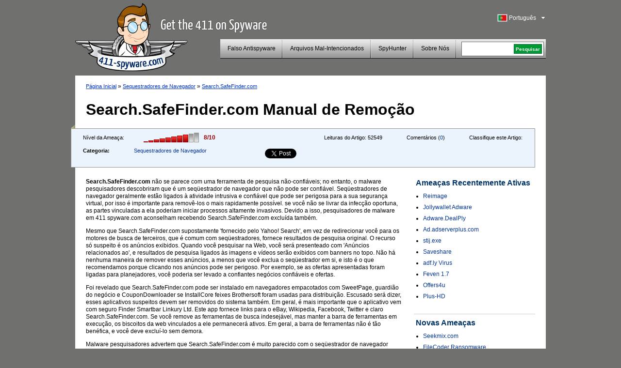

--- FILE ---
content_type: text/html; charset=UTF-8
request_url: https://www.411-spyware.com/pt/remover-search-safefinder-com
body_size: 9490
content:
<!DOCTYPE html PUBLIC "-//W3C//DTD XHTML 1.0 Transitional//EN" "http://www.w3.org/TR/xhtml1/DTD/xhtml1-transitional.dtd">
<html>
<head>
<title>Search.SafeFinder.com | 411-spyware</title>
	<meta name="viewport" content="width=device-width, initial-scale=1">
	<meta http-equiv="Content-Type" content="text/html; charset=UTF-8" />
	<meta name="avgthreatlabs-verification" content="641171c731248bc77b7b0c41a73ccbc116cad0da" />
		<link rel="pingback" href="https://www.411-spyware.com/xmlrpc.php" />
	<link rel="profile" href="http://gmpg.org/xfn/11" />
	<link rel="icon" href="https://www.411-spyware.com/wp-content/themes/411theme-responsive/favicon.ico" />
	<link rel="shortcut icon" href="https://www.411-spyware.com/wp-content/themes/411theme-responsive/favicon.ico" />
	<link rel="stylesheet" type="text/css" media="all" href="https://www.411-spyware.com/wp-content/themes/411theme-responsive/style.css" />
	<link href="https://plus.google.com/116696512073965924933" rel="publisher" />
</head>


<body class="single single-post postid-35311 single-format-standard lang-pt">


<div id="wraper">
	<div id="header">
		<div class="alignleft logo-container">
			<a href="https://www.411-spyware.com/pt/" class="site-logo" title="411-spyware.com &#8211; Obtenha o 411 no Spyware">
			<img src="https://www.411-spyware.com/img/411-spyware.png" alt="411-spyware.com &#8211; Obtenha o 411 no Spyware" />
			</a>

			<span class="hidden site-slogan">
					  Obtenha o 411 no Spyware			</span>
		</div>
		<div class="alignright mobile-row">
			<div class="language-bar alignright">
					<div class="languages-head" id="show-languages">
	    				<span class="language-span language-pt">&nbsp;</span>
	        			<div>Português</div>
	        			<svg class="language-dropdown-icon hidden mobile-visible" xmlns="http://www.w3.org/2000/svg" viewBox="0 0 48 48"><path d="M14 20l10 10 10-10z"><path d="M0 0h48v48h-48z" fill="none"></svg>
	    			</div>
	        		<ul id="languages-select" style="display: none;">
					<li><a title="English" href="https://www.411-spyware.com/remove-search-safefinder-com"><span class="language-span language-en">&nbsp;</span>English</a></li><li><a title="Deutsch" href="https://www.411-spyware.com/de/search-safefinder-com-entfernen"><span class="language-span language-de">&nbsp;</span>Deutsch</a></li><li><a title="Français" href="https://www.411-spyware.com/fr/enlever-search-safefinder-com"><span class="language-span language-fr">&nbsp;</span>Français</a></li><li><a title="Español" href="https://www.411-spyware.com/es/eliminar-search-safefinder-com"><span class="language-span language-es">&nbsp;</span>Español</a></li><li><a title="Italiano" href="https://www.411-spyware.com/it/rimuovere-search-safefinder-com"><span class="language-span language-it">&nbsp;</span>Italiano</a></li><li><a title="Norske" href="https://www.411-spyware.com/no/fjerne-search-safefinder-com"><span class="language-span language-no">&nbsp;</span>Norske</a></li><li><a title="Nederlands" href="https://www.411-spyware.com/nl/verwijder-search-safefinder-com"><span class="language-span language-nl">&nbsp;</span>Nederlands</a></li><li><a title="Svenskt" href="https://www.411-spyware.com/se/search-safefinder-com-borttagning"><span class="language-span language-se">&nbsp;</span>Svenskt</a></li><li><a title="Dansk" href="https://www.411-spyware.com/dk/rens-search-safefinder-com"><span class="language-span language-dk">&nbsp;</span>Dansk</a></li><li><a title="Português" href="https://www.411-spyware.com/pt/remover-search-safefinder-com"><span class="language-span language-pt">&nbsp;</span>Português</a></li></ul>			</div>
			<div class="clear-right"></div>
			<div class="header-menu-box mobile-row">
				<div id="top-menu">
					<div class="mobile-search hidden mobile-visible">
						<div class="mobile-search-inner">
							
<form action="https://www.411-spyware.com/pt/" id="cse-search-box">
  <div>
    <input type="text" name="q" size="21" value="" id="s" />
    <input type="submit" value="Pesquisar" id="searchsubmit" />
    <input type="hidden" name="s" value="an" />
  </div>
</form>						</div>
					</div>

					<div id="menu-toggle" class="hidden mobile-visible toggle-control" data-toggle-container="#top-menu">
						<svg style="enable-background:new 0 0 32 32; " version="1.1" viewBox="0 0 32 32" xmlns="http://www.w3.org/2000/svg">
							<path d="M4,10h24c1.104,0,2-0.896,2-2s-0.896-2-2-2H4C2.896,6,2,6.896,2,8S2.896,10,4,10z M28,14H4c-1.104,0-2,0.896-2,2  s0.896,2,2,2h24c1.104,0,2-0.896,2-2S29.104,14,28,14z M28,22H4c-1.104,0-2,0.896-2,2s0.896,2,2,2h24c1.104,0,2-0.896,2-2  S29.104,22,28,22z"/>
						</svg>
					</div>

					<div class="header-menu alignleft"><ul id="page-bar" class=""><li id="menu-item-4011" class="menu-item-last menu-item menu-item-type-taxonomy menu-item-object-category menu-item-4011"><a href="https://www.411-spyware.com/pt/remove/rogue-anti-spyware">Falso Antispyware</a></li>
<li id="menu-item-8621" class="menu-item menu-item-type-taxonomy menu-item-object-category menu-item-8621"><a href="https://www.411-spyware.com/pt/remove/malicious-files">Arquivos Mal-Intencionados</a></li>
<li id="menu-item-15221" class="menu-item menu-item-type-post_type menu-item-object-page menu-item-15221"><a href="https://www.411-spyware.com/pt/spyhunter">SpyHunter</a></li>
<li id="menu-item-4671" class="menu-item-last menu-item menu-item-type-post_type menu-item-object-page menu-item-4671"><a href="https://www.411-spyware.com/pt/sobre-nos">Sobre Nós</a></li>
</ul></div>				</div>
				<div class="header-menu-search pull-left mobile-hidden">
					<div class="header-search-box">
					 
<form action="https://www.411-spyware.com/pt/" id="cse-search-box">
  <div>
    <input type="text" name="q" size="21" value="" id="s" />
    <input type="submit" value="Pesquisar" id="searchsubmit" />
    <input type="hidden" name="s" value="an" />
  </div>
</form>					</div>
				</div>
				<div class="clear-all"></div>
			</div>
			<div class="clear-all"></div>
		</div>
		<div class="clear-all"></div>
	</div>
	<div id="container">


			
		<div id="single-content" class="threat-content">
						<div class="path">
				<a href="https://www.411-spyware.com/pt/">Página Inicial</a> &#187; <a href="https://www.411-spyware.com/pt/remove/browser-hijackers">Sequestradores de Navegador</a> &#187;  <a href="https://www.411-spyware.com/pt/remover-search-safefinder-com">Search.SafeFinder.com</a>			</div>
			
			<h1>Search.SafeFinder.com Manual de Remoção</h1>
			<div class="clear-all"></div>
			<div class="box-corner-left mobile-hidden"></div>
			<div class="threat-meta container">
				<div class="row">
					<div class="threat-level pull-left col">
						<span>Nível da Ameaça:</span>
						<div class="pull-left">
						<div class="danger-level pull-left danger-level-8"></div>
						<div class="pull-left danger-level-text">8/10</div>
						</div>
						<div class="clear-all"></div>
					</div>
					<div class="threat-rating pull-left mobile-hidden col">
						<div class="alignleft">Classifique este Artigo:</div>
						<div class="rating-stars pull-left">
														<script type="text/411deferred">
								jQuery(function($) {
									$('#click').raty({
										start:    0,
										click: function(score, evt) {
											//alert('ID: ' + $(this).attr('id') + '\nscore: ' + score + '\nevent: ' + evt);
											//var ajaxurl = 'https://www.411-spyware.com/wp-ajax.php';
											var ajaxurl = 'https://www.411-spyware.com/wp-admin/admin-ajax.php';
											var data = {
												'action': 'votePost',
												'score': score,
												'post_id': 35311											};
											$('#vote-loader').css( {display:"block"} );
											$('#click').css( {display:"none"} );
											jQuery.post( ajaxurl, data, function(response) {
												if( response != '' ){
																										//$('input#click-score').val( 5 );
													$('#click').raty('start', response );
												}
												$('#vote-loader').css( {display:"none"} );
												$('#click').css( {display:"block"} );
											});
										}

									});
								});
							</script>
							<div id="click"></div>
							<div id="vote-loader"></div>
							<div class="clear-all"></div>
						</div>
					</div>
					<div class="post-comments pull-left mobile-hidden col">
						Comentários (<a href="https://www.411-spyware.com/pt/remover-search-safefinder-com#comments">0</a>)
					</div>
					<div class="threat-views pull-left mobile-hidden col">
						Leituras do Artigo:						<span>52549</span>
					</div>
					<div class="threat-category pull-left col">
						<table border="0" cellpadding="0" cellspacing="0">
							<tr>
								<th>Categoria:</th>
								<td>
																		<a href="https://www.411-spyware.com/pt/remove/browser-hijackers">Sequestradores de Navegador</a>
								</td>
							</tr>
						</table>
					</div>
					<div class="social-icons pull-left col">
						<div class="row">
							<div class="social-icon-box facebook-like col">
								<iframe src="//www.facebook.com/plugins/like.php?href=https://www.411-spyware.com/pt/remover-search-safefinder-com&amp;send=false&amp;layout=button_count&amp;width=80&amp;show_faces=false&amp;action=like&amp;colorscheme=light&amp;font&amp;height=21" scrolling="no" frameborder="0" style="border:none; overflow:hidden; width: 150px; height:21px;" allowTransparency="true"></iframe>
							</div>
							<div class="social-icon-box twitter-tweet col">
								<!--
								<a href="http://twitter.com/share" class="twitter-share-button" data-count="none">Tweet</a>
								<script type="text/javascript" src="http://platform.twitter.com/widgets.js"></script>
								-->
								<a href="https://twitter.com/share" class="twitter-share-button">Tweet</a>
								<script>!function(d,s,id){var js,fjs=d.getElementsByTagName(s)[0],p=/^http:/.test(d.location)?'http':'https';if(!d.getElementById(id)){js=d.createElement(s);js.id=id;js.src=p+'://platform.twitter.com/widgets.js';fjs.parentNode.insertBefore(js,fjs);}}(document, 'script', 'twitter-wjs');</script>
							</div>
							<script type="text/javascript" src="https://apis.google.com/js/plusone.js"></script>							<div class="social-icon-box google-plusone col">
								<g:plusone></g:plusone>
							</div>
						</div>
					</div>
					<div class="clear-all"></div>
				</div>


			</div>
			
		<div class="alignleft" style="max-width: 650px; width: 100%;">
			<div class="threat-description">
				<p><strong>Search.SafeFinder.com</strong> não se parece com uma ferramenta de pesquisa não-confiáveis; no entanto, o malware pesquisadores descobriram que é um seqüestrador de navegador que não pode ser confiável. Seqüestradores de navegador geralmente estão ligados à atividade intrusiva e confiável que pode ser perigosa para a sua segurança virtual, por isso é importante para removê-los o mais rapidamente possível.<span></span> se você não se livrar da infecção oportuna, as partes vinculadas a ela poderiam iniciar processos altamente invasivos. Devido a isso, pesquisadores de malware em 411 spyware.com aconselham recebendo Search.SafeFinder.com excluída também.</p>
<p>Mesmo que Search.SafeFinder.com supostamente 'fornecido pelo Yahoo! Search', em vez de redirecionar você para os motores de busca de terceiros, que é comum com seqüestradores, fornece resultados de pesquisa original. O recurso só suspeito é os anúncios exibidos. Quando você pesquisar na Web, você será presenteado com 'Anúncios relacionados ao', e resultados de pesquisa ligados às imagens e vídeos serão exibidos com banners no topo. Não há nenhuma maneira de remover esses anúncios, a menos que você exclua o seqüestrador em si, e isto é o que recomendamos porque clicando nos anúncios pode ser perigoso. Por exemplo, se as ofertas apresentadas foram ligadas para planejadores, você poderia ser levado a confiantes negócios confiáveis e ofertas.</p>
<p>Foi revelado que Search.SafeFinder.com pode ser instalado em navegadores empacotados com SweetPage, guardião do negócio e CouponDownloader se InstallCore feixes Brothersoft foram usadas para distribuição. Escusado será dizer, esses aplicativos suspeitos devem ser removidos do sistema também. Em geral, é mais importante que o aplicativo vem com seguro Finder Smartbar Linkury Ltd. Este app fornece links para o eBay, Wikipedia, Facebook, Twitter e claro Search.SafeFinder.com. Se você remove as ferramentas de busca indesejável, mas manter a barra de ferramentas em execução, os biscoitos da web vinculados a ele permanecerá ativos. Em geral, a barra de ferramentas não é tão benéfica, e você deve excluí-lo sem demora.</p>
<p>Malware pesquisadores advertem que Search.SafeFinder.com é muito parecido com o seqüestrador de navegador altamente infame Snap.do. Você pode digitar no título desta infecção na nossa caixa de busca para encontrar mais informações sobre a sua remoção. A fim de excluir Search.SafeFinder.com e remover seguro Smartbar Finder, você pode seguir as seguintes instruções de remoção manual. Sugerimos, também, instalar o software de segurança autêntica para garantir que todas as ameaças são excluídas e que é salvaguardada a sua segurança virtual. Deixe um comentário abaixo, se você tiver mais perguntas sobre a ameaça e a sua remoção.</p>
<h3>Como excluir Search.SafeFinder.com?</h3>
<p><em><strong>Excluir do Windows XP: </strong> </em></p>
<ol>
<li>Clique em Iniciar  no lado esquerdo da barra de tarefas.</li>
<li>Abra o painel de controle  e clique duas vezes em <strong> Adicionar ou remover programas.</strong></li>
<li>Selecione o aplicativo e clique em remover <strong>.</strong></li>
</ol>
<p><em><strong>Excluir Windows Vista/Windows 7: </strong> </em></p>
<ol>
<li>Abra o  menu iniciar clicando o botão da barra de tarefas do Windows.</li>
<li>Painel de controle selecione  e então vá para <strong> desinstalar um programa.</strong></li>
<li> botão direito do mouse o aplicativo que você deseja remover e selecione Desinstalar <strong>.</strong></li>
</ol>
<p><em><strong>Excluir do Windows 8: </strong> </em></p>
<ol>
<li>Pressione a tecla Windows  para aceder ao menu de Metro UI.</li>
<li><strong>Botão direito do mouse, selecionar </strong> <strong> tudo apps, </strong> Então <strong> painel de controle </strong> e finalmente <strong> desinstalar um programa.</strong></li>
<li>Para remover o programa indesejado, it  botão direito do mouse e selecione Desinstalar <strong>.</strong></li>
</ol>
<p><em><strong>Excluir do Internet Explorer: </strong> </em></p>
<ol>
<li>Inicie o navegador e, simultaneamente, toque <strong> Alt + T </strong> para acessar o menu de ferramentas.</li>
<li>Selecione <strong> Gerenciar Complementos </strong> e clique em provedores de pesquisa  (menu à esquerda).</li>
<li>Escolha um novo provedor de pesquisa, <strong> remover </strong> Search.SafeFinder.com e <strong>, clique em fechar.</strong></li>
<li>Toque em <strong> simultaneamente Alt + T </strong> novamente e selecione <strong> opções da Internet.</strong></li>
<li>Clique na guia Geral , <strong> substituir ou remover </strong> o URL da página inicial e clique em <strong> OK </strong>.</li>
</ol>
<p><em><strong>Excluir do Mozilla Firefox: </strong> </em></p>
<ol>
<li>Iniciar o navegador, toque em <strong> simultaneamente Alt + T </strong> e selecione <strong> opções.</strong></li>
<li>Clique na guia Geral , <strong> substituir ou remover </strong> o URL da página inicial e clique em <strong> OK.</strong></li>
<li>Agora clique no ícone de provedor de pesquisa  na caixa de pesquisa irefox F <strong>.</strong></li>
<li>Motores de busca gerenciar <strong> selecione </strong> e <strong> remover </strong> a opção indesejável. <strong> clique em OK.</strong></li>
</ol>
<p><em><strong>Excluir do Google Chrome: </strong> </em></p>
<ol>
<li>Iniciar o navegador, toque em <strong> simultaneamente Alt + F </strong> e selecione <strong> configurações.</strong></li>
<li>Mover para <strong> na inicialização </strong> e mark <strong> abrir uma página específica ou conjunto de páginas.</strong></li>
<li>Clique em <strong> Set páginas </strong> e <strong> substituir ou remover </strong> a URL do provedor de pesquisa indesejáveis. <strong> clique em OK.</strong></li>
<li>Mover a aparência  e mark <strong> botão de casa de Show.</strong></li>
<li>Clique em <strong> mudança </strong> e <strong> substituir ou remover </strong> a URL do provedor de pesquisa indesejáveis. Clique em <strong> OK.</strong></li>
<li>Mover para pesquisa  e clique em <strong> gerir motores de busca.</strong></li>
<li>Encontre a URL do provedor de pesquisa indesejáveis, clique <strong> X </strong> para removê-lo e finalmente selecione <strong> feito.</strong></li>
</ol>
			</div>
            
			<div class="box-corner-left mobile-hidden alignleft"></div>
                        <div class="clear-all"></div>
<a class="download-button2" onclick="_gaq.push(['_trackPageview', '/pt/download-sph'] );" href="https://www.411-spyware.com/pt/download-sph">                <span class="dw-container">                <strong>Removedor de Download</strong>                <span class="small">para Search.SafeFinder.com *</span>                </span>            </a>

			<div class="disclaimer">
				*O download do digitalizador do SpyHunter deste site é destinado a ser usado como uma ferramenta de detecção. Se deseja usar a sua função de remoção, é necessário que você compre a versão completa do SpyHunter. 
			</div>
			
						<div class="post-video">
			<iframe width="560" height="315" src="http://www.youtube.com/embed/VVwWggjbgvo" frameborder="0" allowfullscreen></iframe>
			</div>
						
		</div>
		<div class="alignright">
			
	<div id="single-sidebar" class="alignright">
		
<div id="wpml-top-threats-3" class="widget wpml_topthreats"><h3 class="widget-title">Ameaças Recentemente Ativas</h3><ul><li><a href="https://www.411-spyware.com/pt/remover-reimage" title="Reimage">Reimage</a></li><li><a href="https://www.411-spyware.com/pt/jollywallet-adware" title="Jollywallet Adware">Jollywallet Adware</a></li><li><a href="https://www.411-spyware.com/pt/adware-dealply" title="Adware.DealPly">Adware.DealPly</a></li><li><a href="https://www.411-spyware.com/pt/ad-adserverplus-com" title="Ad.adserverplus.com">Ad.adserverplus.com</a></li><li><a href="https://www.411-spyware.com/pt/stij-exe" title="stij.exe">stij.exe</a></li><li><a href="https://www.411-spyware.com/pt/saveshare" title="Saveshare">Saveshare</a></li><li><a href="https://www.411-spyware.com/pt/adf-ly-virus" title="adf.ly Virus">adf.ly Virus</a></li><li><a href="https://www.411-spyware.com/pt/remover-feven-1-7" title="Feven 1.7">Feven 1.7</a></li><li><a href="https://www.411-spyware.com/pt/remover-offers4u" title="Offers4u">Offers4u</a></li><li><a href="https://www.411-spyware.com/pt/remover-plus-hd" title="Plus-HD">Plus-HD</a></li></ul></div><div id="wppi-recent-posts-3" class="widget wppi_recent_posts"><h3 class="widget-title">Novas Ameaças</h3><ul><li><a href="" title="Seekmix.com">Seekmix.com</a></li><li><a href="https://www.411-spyware.com/pt/remover-filecoder-ransomware" title="FileCoder Ransomware">FileCoder Ransomware</a></li><li><a href="https://www.411-spyware.com/pt/remover-qqovd-com" title="QQovd.com">QQovd.com</a></li><li><a href="" title="EmailFanatic Toolbar">EmailFanatic Toolbar</a></li><li><a href="" title="FreeLocalWeather Toolbar">FreeLocalWeather Toolbar</a></li><li><a href="" title="Unfriend Alert">Unfriend Alert</a></li><li><a href="" title="1stBrowser">1stBrowser</a></li><li><a href="" title="Search.myweatherxp.com">Search.myweatherxp.com</a></li><li><a href="https://www.411-spyware.com/pt/remover-mysearch123-com" title="Mysearch123.com">Mysearch123.com</a></li><li><a href="" title="ActionClassicGames Toolbar">ActionClassicGames Toolbar</a></li></ul></div><div id="wpml-top-threats-4" class="widget wpml_topthreats"><h3 class="widget-title">Trojans Recentemente Ativos</h3><ul><li><a href="https://www.411-spyware.com/pt/zbot-trojan" title="Zbot Trojan">Zbot Trojan</a></li><li><a href="https://www.411-spyware.com/pt/trojan-alureon" title="Trojan.Alureon">Trojan.Alureon</a></li><li><a href="https://www.411-spyware.com/pt/trojan-reveton-f" title="Trojan.Reveton.F">Trojan.Reveton.F</a></li><li><a href="https://www.411-spyware.com/pt/chrome-redirect-virus" title="Chrome Redirect Virus">Chrome Redirect Virus</a></li><li><a href="https://www.411-spyware.com/pt/icspa-virus" title="ICSPA Virus">ICSPA Virus</a></li><li><a href="https://www.411-spyware.com/pt/europol-ec3-virus" title="Europol EC3 Virus">Europol EC3 Virus</a></li><li><a href="https://www.411-spyware.com/pt/trojan-gen-2" title="Trojan.gen.2">Trojan.gen.2</a></li><li><a href="https://www.411-spyware.com/pt/remover-trojan-injector" title="Trojan.Injector">Trojan.Injector</a></li><li><a href="https://www.411-spyware.com/pt/remover-cryptowall" title="Cryptowall">Cryptowall</a></li></ul></div>		<div class="sidebar-single-hidehr"></div>
	</div><!-- #primary .widget-area -->
		</div>
		
		
				
			
			
			
						
						<div class="clear-all"></div>
						
			
			<div id="comments">




								<div id="respond">
				<h3 id="reply-title">Responder <small><a rel="nofollow" id="cancel-comment-reply-link" href="https://www.411-spyware.com/pt/pt/pt/remover-search-safefinder-com#respond" style="display:none;">Cancelar a resposta</a></small></h3>
									<form action="https://www.411-spyware.com/wp-comments-post.php" method="post" id="commentform">
																			<p class="comment-notes">O seu endereço de email não sera publicado.</p>							<div class="comment-form-author"><div class="label">Nome </div><input id="author" name="author" type="text" value="" size="30" /></div>
<div class="comment-form-email"><div class="label">Email </div><input id="email" name="email" type="text" value="" size="30" /></div>
<div class="comment-form-url"><div class="label">Site da Rede</div><input id="url" name="url" type="text" value="" size="30" /></div>
<input type="hidden" value="portuguese" name="wpml_language" /><input type="hidden" value="https://www.411-spyware.com/pt/remover-search-safefinder-com" name="redirect_to" />												<div class="comment-form-comment"><div class="label">Comentário</div><textarea id="comment" name="comment" cols="45" rows="8"></textarea></div>												<p class="form-submit">
							<input name="submit" type="submit" id="submit" value="Fazer um Comentário" />
							<input type='hidden' name='comment_post_ID' value='35311' id='comment_post_ID' />
<input type='hidden' name='comment_parent' id='comment_parent' value='0' />
						</p>
						<p style="display: none;"><input type="hidden" id="akismet_comment_nonce" name="akismet_comment_nonce" value="8355ac127e" /></p><noscript><br /><br />
<div align="center" style="background-color:#FFBFC1; border:solid 1px #B30004; color: #B30004; padding: 3px;">
You need to enable javascript in order to use Simple CAPTCHA.</div></noscript><script type="text/javascript">
//<![CDATA[
var count = 0;
	// Reload the CAPTCHA
	function reloadCaptcha() {
		frm = document.getElementById("simple_captcha");
		opacity("simple_captcha", 100, 0, 300);
		count++;
		frm.src = "https://www.411-spyware.com/wp-content/plugins/wp-multilang/gdimg.php?re=" + count;
		opacity("simple_captcha", 0, 100, 300);
	}
	
	// Change opacity
	function opacity(id, opacStart, opacEnd, millisec) {
		//speed for each frame
		var speed = Math.round(millisec / 100);
		var timer = 0;
	
		//determine the direction for the blending, if start and end are the same nothing happens
		if(opacStart > opacEnd) {
			for(i = opacStart; i >= opacEnd; i--) {
				setTimeout("changeOpac(" + i + ",'" + id + "')",(timer * speed));
				timer++;
			}
		} else if(opacStart < opacEnd) {
			for(i = opacStart; i <= opacEnd; i++)
				{
				setTimeout("changeOpac(" + i + ",'" + id + "')",(timer * speed));
				timer++;
			}
		}
	}

	// Change the opacity for different browsers
	function changeOpac(opacity, id) {
		var object = document.getElementById(id).style;
		object.opacity = (opacity / 100);
		object.MozOpacity = (opacity / 100);
		object.KhtmlOpacity = (opacity / 100);
		object.filter = "alpha(opacity=" + opacity + ")";
	} 
	
//]]>
</script><div id="zrx_captcha">
<div class="label" style="">Introduza os números na caixa à direita<span class="red"> *</span></div>
<div class="clear-all"></div>
<table cellpadding="0" class="" cellspacing="0" style="padding-bottom:5px;">
	<tr>
    	<td align="left" valign="top">
        	<input type="text" name="publicKey" maxlength="6" tabindex="3" />
        </td>
        <td align="center" valign="top" width="130">
        <img id="simple_captcha" src="https://www.411-spyware.com/wp-content/plugins/wp-multilang/gdimg.php?re=0&amp;h=1768720026" title="Simple CAPTCHA" alt="" />
        </td>
        <td align="left" valign="top" width="32">
        <img src="https://www.411-spyware.com/wp-content/plugins/wp-multilang/img/captcha_reload.gif" onclick="setTimeout('reloadCaptcha()', 10)" 
        style="cursor:pointer" title="Request a new image" alt="" />
        </td>
	</tr>
</table>
<div class="clear-all"></div>
</div><script type="text/javascript">
//<![CDATA[

for( i = 0; i < document.forms.length; i++ ) {
	if( typeof(document.forms[i].publicKey) != 'undefined' ) {
		commentForm = document.forms[i].comment.parentNode;
		break;
	}
}
var commentArea = commentForm.parentNode;
var captchafrm = document.getElementById("zrx_captcha");
commentArea.insertBefore(captchafrm, commentForm);
commentArea.publicKey.size = commentArea.author.size;
commentArea.publicKey.className = commentArea.author.className;
//]]>
</script>					</form>
							</div><!-- #respond -->
			<script type="text/javascript">document.getElementById('commentform').action="";document.getElementById('author').name="p_author";document.getElementById('email').name="p_email";document.getElementById('url').name="p_url";document.getElementById('comment').name="p_comment";</script>			
</div><!-- #comments -->
		</div>
	
		<div class="clear-all"></div>
		<div id="container-footer">
						<ul class="subfooter-menu alignleft footer-social-icons">
				<li><a target="_blank" href="http://feedburner.google.com/fb/a/mailverify?uri=411-spyware/CkUO"><span class="mail-icon">&nbsp;</span>Registre-se no Blog</a></li>
				<li><a target="_blank" href="http://twitter.com/411spyware"><span class="twitter-icon">&nbsp;</span>Siga-nos no Twitter</a></li>
				<li><a target="_blank" href="http://www.facebook.com/pages/411-Spywarecom/330322950313657"><span class="fb-icon">&nbsp;</span>Seja um fã através do Facebook</a></li>
				<li><a href="https://plus.google.com/116696512073965924933?prsrc=3"><span class="google-icon">&nbsp;</span> Siga-nos no Google+</a></li> 
				<li><a href="https://www.411-spyware.com/pt/feed"><span class="rss-icon">&nbsp;</span>Feed de RSS</a></li>
							</ul>
			
			
			<script type="text/javascript">
			  (function() {
			    var po = document.createElement('script'); po.type = 'text/javascript'; po.async = true;
			    po.src = 'https://apis.google.com/js/plusone.js';
			    var s = document.getElementsByTagName('script')[0]; s.parentNode.insertBefore(po, s);
			  })();
			</script> 
			
			<div class="clear-all"></div>
			
			<div>
				<div id="norton-safe-web">
				</div>

				<div id="avgthreatlabs_safetybadge"><noscript><a href="http://www.avg.com/redir/?url=http%3A%2F%2Fwww.avgthreatlabs.com%3Futm_source%3DSafety_Widget%26amp%3Butm_medium%3DNA%26amp%3Butm_campaign%3DMSBW&urlSec=aPQXxQIAaYhglpN9CNsiXz6Uq9wnFNFAv%2F4nhkbLva58R07Wo8vPmTCyD8zvmtB1BAo8P%2BRhVps3Gik0FmarWFftLEtocxuZRRrDQohqcJGm9Sw8bvuDV3jDcS6bJtxNQzw6hiBq%2BuP691gM6BvsmvvP2GlnmesCRwo5n38IbDCMkMvuq%2B9%2FsaEwEhTXv%2B0G9ePi6AeaiEg2DKALEkcoBQ%3D%3D" target="_blank">AVG Threatlabs</a></noscript></div>
				<div id="webutation-badge">
				 <script type="text/javascript">
				  (function() {
				  window.domain = '411-spyware.com';
				    function async_load(){
				     var s = document.createElement('script'); s.type = 'text/javascript'; s.async = true;
				     s.src = '//www.webutation.net/js/load_badge.js';
				     var x = document.getElementById('webutation-link'); x.parentNode.insertBefore(s, x); }
				    if (window.attachEvent) window.attachEvent('onload', async_load); else window.addEventListener('load', async_load, false);
				  })();
				 </script>
				 <a id="webutation-link"  href="//www.webutation.net/go/review/411-spyware.com">411-spyware.com Webutation</a>
				</div>
				<div id="google-safe-browsing">
					<a target="_blank" href="//www.google.com/safebrowsing/diagnostic?site=411-spyware.com">
						<img alt="Google safe browsing" src="/images/google-safe-browsing.png" />
					</a>
				</div>
			</div>

			<script language="javascript" src="https://api.avgthreatlabs.com/static/js/security.js"></script>
			<div class="clear-all"></div>
		
		</div>
	</div>
	<div id="footer">
		<div class="copyright">&copy; 411-spyware.com</div>
		<div class="menu-footer-menu-container"><ul id="footer-menu" class="footer-menu"><li id="menu-item-15311" class="menu-item menu-item-type-post_type menu-item-object-page menu-item-15311"><a href="https://www.411-spyware.com/pt/privacidade">Privacidade</a></li>
<li id="menu-item-15321" class="menu-item-last menu-item menu-item-type-post_type menu-item-object-page menu-item-15321"><a href="https://www.411-spyware.com/pt/termos-de-uso">Termos de Uso</a></li>
<li id="menu-item-5021" class="menu-item-last menu-item menu-item-type-post_type menu-item-object-page menu-item-5021"><a href="https://www.411-spyware.com/pt/mapa-do-site">Mapa do Site</a></li>
</ul></div>		
				<div class="clear-all"></div>
	</div>

</div><!-- #wrapper -->


<link rel="alternate" type="application/rss+xml" title="Feed de Comentários de 411-spyware &raquo; Search.SafeFinder.com" href="https://www.411-spyware.com/pt/remover-search-safefinder-com/feed" />
<link rel='stylesheet' id='owl-carousel-css'  href='https://www.411-spyware.com/wp-content/themes/411theme-responsive/owl-carousel/owl.carousel.css' type='text/css' media='all' />
<script type='text/javascript' src='https://ajax.googleapis.com/ajax/libs/jquery/2.1.3/jquery.min.js'></script>
<script type='text/javascript' src='https://www.411-spyware.com/wp-content/plugins/wp-multilang/js/iframeheight.js'></script>
<script type='text/javascript' src='https://www.411-spyware.com/wp-includes/js/comment-reply.js'></script>
<script type='text/javascript' src='https://www.411-spyware.com/wp-content/themes/411theme-responsive/js/theme.js'></script>
<link rel="EditURI" type="application/rsd+xml" title="RSD" href="https://www.411-spyware.com/xmlrpc.php?rsd" />
<link rel='shortlink' href='https://www.411-spyware.com/pt/?p=35311' />

<!-- All in One SEO Pack 2.2.3.1 by Michael Torbert of Semper Fi Web Design[136,182] -->
<meta name="description"  content="Search.SafeFinder.com não se parece com uma ferramenta de pesquisa não-confiáveis; no entanto, o malware pesquisadores descobriram que é um seqüestrador de" />

<link rel="canonical" href="https://www.411-spyware.com/pt/remover-search-safefinder-com" />
<!-- /all in one seo pack -->

<script type="text/javascript">
	var _gaq = _gaq || [];
	_gaq.push(['_setAccount', 'UA-25362015-1']);
	_gaq.push(['_trackPageview']);

	(function() {
		var ga = document.createElement('script'); ga.type =
			'text/javascript'; ga.async = true;
		ga.src = ('https:' == document.location.protocol ? 'https://ssl' :
				'http://www') + '.google-analytics.com/ga.js';
		var s = document.getElementsByTagName('script')[0];
		s.parentNode.insertBefore(ga, s);
	})();

</script>

	<script type="text/javascript" src="https://www.411-spyware.com/wp-content/themes/411theme-responsive/jquery.raty.js"></script>
<script type="text/javascript" src="https://www.411-spyware.com/analytics/tracking/tt.js.php"></script>

<script type="text/javascript">
setTimeout(function(){var a=document.createElement("script");
var b=document.getElementsByTagName('script')[0];
a.src=document.location.protocol+"//dnn506yrbagrg.cloudfront.net/pages/scripts/0007/6009.js";
a.async=true;a.type="text/javascript";b.parentNode.insertBefore(a,b)}, 1);
</script>
<script type='text/javascript' src='https://www.411-spyware.com/wp-content/themes/411theme-responsive/owl-carousel/owl.carousel.min.js'></script>
<script type="text/javascript" src="https://www.411-spyware.com/analytics/tracking/tt.js.php"></script>

</body>
</html>


--- FILE ---
content_type: text/html; charset=UTF-8
request_url: https://www.411-spyware.com/analytics/tracking/tt.js.php
body_size: 1182
content:
/*
    Name:           TotalTracker
    Description:    capture code using js.
*/
var hwx = '';
var sid = '';
var affid = '';
var pid = '';
var lng = '';
var page_type = '';
var user_ip = '18.217.190.61';
var user_id = 'd431f65f6c339e61fe419d9a11e24f36';
var user_agent = navigator.userAgent;
var http_referer = document.referrer;


var host_name = getHost();
var full_host_name = getHost( true );
//--var request_domain = 'www.411-spyware.com';
//--var request_uri = getUri();
var request_domain = host_name;
var request_uri = getUri( full_host_name );
//--var requestUrl = 'http://www.411-spyware.com/analytics/tracking/external_capture_track.php';
var requestUrl = location.protocol + '//www.411-spyware.com/analytics/tracking/external_capture_track.php';
var cookie_data = getCookie('AD');
if(cookie_data == ''){
	setCookie('AD',user_id,365);
}else{
	user_id = cookie_data;
}
var post_data =	'user_id='+escape(user_id)+
				'&HTTP_USER_AGENT='+escape(user_agent)+
				'&HTTP_REFERER='+escape(http_referer)+
				'&HTTP_HOST='+escape(request_domain)+
				'&REQUEST_URI='+escape(request_uri)+
				'&REMOTE_ADDR='+escape(user_ip)+
				'&hwx='+escape(hwx)+
				'&sid='+escape(sid)+
				'&affid='+escape(affid)+
				'&pid='+escape(pid)+
				'&page_type='+escape(page_type)+
				'&lng='+escape(lng);

postData(requestUrl, post_data);

function getHost( full_host ){
	var strhost = document.location.hostname;
	if( full_host ){
		return strhost;
	}
	else {
		return strhost.replace('www.', '');
	}
}

function getUri( full_host_name ){
	var struri = document.location.href;
		return struri.replace('http://'+full_host_name, '');
}

function setCookie(c_name,value,expiredays){
	var exdate=new Date();
	exdate.setDate(exdate.getDate()+expiredays);
	document.cookie=c_name+ "=" +escape(value)+((expiredays==null) ? "" : ";expires="+exdate.toUTCString());
}

function getCookie(c_name){
	<!--if (document.cookie.length>0){-->
	<!--	c_start=document.cookie.indexOf(c_name + "=");-->
	<!--	if (c_start!=-1){-->
	<!--		c_start=c_start + c_name.length+1;-->
	<!--		c_end=document.cookie.indexOf(";",c_start);-->
	<!--		if (c_end==-1) c_end=document.cookie.length;-->
	<!--			return unescape(document.cookie.substring(c_start,c_end));-->
	<!--	}-->
	<!--}-->
	return "";
}

function postData(requestUrl, requestPost) {
	//alert('requestUrl = '+requestUrl);
	//alert('requestPost = '+requestPost);
	
	var objHTTP, strResult;
	if (window.XMLHttpRequest) {
		objHTTP = new XMLHttpRequest();
	}else if (window.ActiveXObject) {
		var version = parseFloat(navigator.appVersion.split("MSIE")[1]);
		if(version > 6){
			objHTTP = new ActiveXObject("Microsoft.XMLHTTP");
		}else{
			objHTTP = new ActiveXObject('MSXML2.XMLHTTP.3.0');
		}
	}
	objHTTP.open('POST',requestUrl,false);
	objHTTP.setRequestHeader('Content-Type','application/x-www-form-urlencoded');
	objHTTP.send(requestPost);
	//var strResult=objHTTP.responseText;
	//	alert('strResult = '+strResult);
}

function qs() {
	var qsParm = new Array();
	var query = window.location.search.substring(1);
	//alert('query = '+ query);
	var parms = query.split('&');
	for (var i=0; i<parms.length; i++) {
		var pos = parms[i].indexOf('=');
		if (pos > 0) {
			var key = parms[i].substring(0,pos);
			var val = parms[i].substring(pos+1);
			qsParm[key] = val;
		}
 	}
	return qsParm;
}


--- FILE ---
content_type: text/html; charset=utf-8
request_url: https://accounts.google.com/o/oauth2/postmessageRelay?parent=https%3A%2F%2Fwww.411-spyware.com&jsh=m%3B%2F_%2Fscs%2Fabc-static%2F_%2Fjs%2Fk%3Dgapi.lb.en.2kN9-TZiXrM.O%2Fd%3D1%2Frs%3DAHpOoo_B4hu0FeWRuWHfxnZ3V0WubwN7Qw%2Fm%3D__features__
body_size: 162
content:
<!DOCTYPE html><html><head><title></title><meta http-equiv="content-type" content="text/html; charset=utf-8"><meta http-equiv="X-UA-Compatible" content="IE=edge"><meta name="viewport" content="width=device-width, initial-scale=1, minimum-scale=1, maximum-scale=1, user-scalable=0"><script src='https://ssl.gstatic.com/accounts/o/2580342461-postmessagerelay.js' nonce="1WBmMUVsz7CrQnQUNWydnA"></script></head><body><script type="text/javascript" src="https://apis.google.com/js/rpc:shindig_random.js?onload=init" nonce="1WBmMUVsz7CrQnQUNWydnA"></script></body></html>